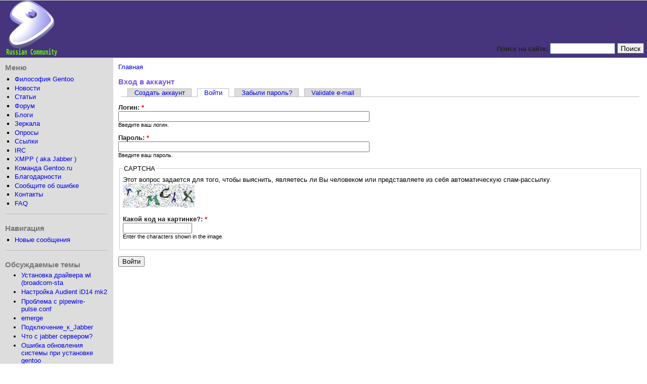

--- FILE ---
content_type: text/html; charset=utf-8
request_url: https://gentoo.ru/user/login?destination=comment%2Freply%2F15386%23comment-form
body_size: 4825
content:
<!DOCTYPE html PUBLIC "-//W3C//DTD XHTML 1.0 Strict//EN" "http://www.w3.org/TR/xhtml1/DTD/xhtml1-strict.dtd">
<html xmlns="http://www.w3.org/1999/xhtml" lang="ru" xml:lang="ru" dir="ltr">

<head>
<meta http-equiv="Content-Type" content="text/html; charset=utf-8" />
  <title>Вход в аккаунт | Russian Gentoo Linux Community</title>
  <meta http-equiv="Content-Type" content="text/html; charset=utf-8" />
<link rel="openid2.provider" href="https://www.gentoo.ru/openid/provider" />
<link rel="openid.server" href="https://www.gentoo.ru/openid/provider" />
<meta http-equiv="X-XRDS-Location" content="https://www.gentoo.ru/xrds" />
<meta http-equiv="X-Yadis-Location" content="https://www.gentoo.ru/xrds" />
<link rel="shortcut icon" href="/files/favicon.ico" type="image/x-icon" />
  <link type="text/css" rel="stylesheet" media="all" href="/files/css/css_7f60a39edf6e0a4d5ddf394f7b623e47.css" />
  <script type="text/javascript" src="/files/js/js_89c5a33c0312cf0ea293b8d91be8eaca.js"></script>
<script type="text/javascript">
<!--//--><![CDATA[//><!--
jQuery.extend(Drupal.settings, { "basePath": "/", "dhtmlMenu": { "nav": "clone", "animation": { "effects": { "height": "height", "opacity": "opacity", "width": 0 }, "speed": "500" }, "effects": { "siblings": "close-same-tree", "children": "none", "remember": "0" }, "filter": { "type": "blacklist", "list": { "book-toc-13516": 0, "book-toc-14431": 0, "book-toc-646": 0, "book-toc-816": 0, "devel": 0, "menu---------": 0, "menu---------------": 0, "menu----------------": 0, "navigation": 0 } } } });
//--><!]]>
</script>
  <script type="text/javascript"> </script>
</head>

<body>

<table border="0" cellpadding="0" cellspacing="0" id="header">
  <tr>
    <td id="logo">
      <a href="/" title="Главная"><img src="/sites/all/themes/gentoo/logo.png" alt="Главная" /></a>                </td>
    <td id="menu">

    <div class="clear-block"> </div>
    
                  <form action="/user/login?destination=comment%2Freply%2F15386%23comment-form"  accept-charset="UTF-8" method="post" id="search-theme-form">
<div><div id="search" class="container-inline">
  <div class="form-item" id="edit-search-theme-form-1-wrapper">
 <label for="edit-search-theme-form-1">Поиск на сайте: </label>
 <input type="text" maxlength="128" name="search_theme_form" id="edit-search-theme-form-1" size="15" value="" title="Введите искомые термины." class="form-text" />
</div>
<input type="submit" name="op" id="edit-submit-1" value="Поиск"  class="form-submit" />
<input type="hidden" name="form_build_id" id="form-BPt4vKFht46gB4TjgRgghznlG4ZQhFLo3KlO2XWfzZg" value="form-BPt4vKFht46gB4TjgRgghznlG4ZQhFLo3KlO2XWfzZg"  />
<input type="hidden" name="form_id" id="edit-search-theme-form" value="search_theme_form"  />
</div>

</div></form>
    </td>
  </tr>
  <tr>
    <td colspan="2"><div></div></td>
  </tr>
</table>

<table border="0" cellpadding="0" cellspacing="0" id="content">
  <tr>
    <td id="sidebar-left">
        <div class="block block-menu" id="block-menu-menu---------">
    <h2 class="title">Меню</h2>
    <div class="content"><ul class="menu"><li class="leaf first dhtml-menu "><a href="/philosophy" id="dhtml_menu-46">Философия Gentoo</a></li>
<li class="leaf  dhtml-menu "><a href="/news" id="dhtml_menu-89">Новости</a></li>
<li class="expanded  dhtml-menu  collapsed start-collapsed "><a href="/articles" id="dhtml_menu-67">Статьи</a><ul class="menu"><li class="leaf first last dhtml-menu "><a href="/content/o-gentoo-dlya-sovsem-nachinayushchih-no-sovsem-ne-chaynikov" title="О gentoo для совсем начинающих, но совсем не чайников." id="dhtml_menu-552">О gentoo для совсем начинающих, но совсем не чайников.</a></li>
</ul></li>
<li class="leaf  dhtml-menu "><a href="/forum" id="dhtml_menu-47">Форум</a></li>
<li class="leaf  dhtml-menu "><a href="/blog" id="dhtml_menu-182">Блоги</a></li>
<li class="leaf  dhtml-menu "><a href="/mirrors" id="dhtml_menu-44">Зеркала</a></li>
<li class="leaf  dhtml-menu "><a href="/poll" id="dhtml_menu-68">Опросы</a></li>
<li class="leaf  dhtml-menu "><a href="/node/5" id="dhtml_menu-45">Ссылки</a></li>
<li class="leaf  dhtml-menu "><a href="/irc" id="dhtml_menu-69">IRC</a></li>
<li class="leaf  dhtml-menu "><a href="/jabber" title="" id="dhtml_menu-925">XMPP ( aka Jabber )</a></li>
<li class="leaf  dhtml-menu "><a href="/team" id="dhtml_menu-90">Команда Gentoo.ru</a></li>
<li class="leaf  dhtml-menu "><a href="/Thanx" id="dhtml_menu-80">Благодарности</a></li>
<li class="leaf  dhtml-menu "><a href="/node/18352" title="" id="dhtml_menu-6128">Сообщите об ошибке</a></li>
<li class="leaf  dhtml-menu "><a href="/contact" title="" id="dhtml_menu-721">Контакты</a></li>
<li class="leaf last dhtml-menu "><a href="/faq" title="Gentoo FAQ" id="dhtml_menu-756">FAQ</a></li>
</ul></div>
 </div>
  <div class="block block-user" id="block-user-1">
    <h2 class="title">Навигация</h2>
    <div class="content"><ul class="menu"><li class="leaf first last dhtml-menu "><a href="/tracker" id="dhtml_menu-49">Новые сообщения</a></li>
</ul></div>
 </div>
  <div class="block block-forum" id="block-forum-0">
    <h2 class="title">Обсуждаемые темы</h2>
    <div class="content"><div class="item-list"><ul><li class="first"><a href="/node/29930" title="10 комментариев">Установка драйвера wl (broadcom-sta</a></li>
<li><a href="/node/29952" title="1 комментарий">Настройка Audient iD14 mk2</a></li>
<li><a href="/node/29951" title="2 комментария">Проблема с pipewire-pulse.conf </a></li>
<li><a href="/node/29950" title="1 комментарий">emerge</a></li>
<li><a href="/node/29948" title="2 комментария">Подключение_к_Jabber</a></li>
<li><a href="/node/29902" title="9 комментариев">Что с jabber сервером?</a></li>
<li><a href="/node/29933" title="3 комментария">Ошибка обновления системы при установке gentoo</a></li>
<li><a href="/node/29932" title="6 комментариев">[Решено] Помер wine</a></li>
<li><a href="/node/26805" title="6 комментариев">Проблема с сетью</a></li>
<li><a href="/node/29934">Модераторы?!? Ау!!!</a></li>
<li><a href="/node/29835" title="1 комментарий">Скачанный образ с оф сайта mini x86 битый [РЕШЕНО]</a></li>
<li><a href="/node/29929" title="1 комментарий">Сборка ядра,</a></li>
<li><a href="/node/29286" title="18 комментариев">Компиляция в tmpfs. Сколько надо памяти?[РЕШЕНО]</a></li>
<li><a href="/node/29861" title="2 комментария">Кто создаёт загрузочные iso-образы Gentoo для установки с помощью Stage3?</a></li>
<li class="last"><a href="/node/29924" title="1 комментарий">Стандартизация журналов xmpp-клиентов</a></li>
</ul></div><div class="more-link"><a href="/forum" title="Перейти на форум">далее...</a></div></div>
 </div>
  <div class="block block-blog" id="block-blog-0">
    <h2 class="title">Новые записи в блогах</h2>
    <div class="content"><div class="item-list"><ul><li class="first"><a href="/node/29845">Gentoo засветился на WorldSkills</a></li>
<li><a href="/node/29778">Portage 3.0 в стабильной ветке</a></li>
<li><a href="/node/29747">Online совервнования по Linux для детей и подростков</a></li>
<li><a href="/node/29499">Снова on-line!</a></li>
<li><a href="/node/29463">Два слова.</a></li>
<li><a href="/node/29319">Вести с полей</a></li>
<li><a href="/node/29259">Собака на сене или почему я забил на форум.Ответы на вопросы</a></li>
<li><a href="/node/28937">Мы вернулись</a></li>
<li><a href="/node/28748">Вышел Calculate Linux 15</a></li>
<li class="last"><a href="/node/28695">Основное дерево портежей перешло на git</a></li>
</ul></div><div class="more-link"><a href="/blog" title="Прочесть последние записи блога.">далее...</a></div></div>
 </div>
  <div class="block block-user" id="block-user-3">
    <h2 class="title">Сейчас на сайте</h2>
    <div class="content"><em>0 пользователей</em> и <em>24 гостя</em>.</div>
 </div>
  <div class="block block-node" id="block-node-0">
    <h2 class="title">Сбор новостей</h2>
    <div class="content"><a href="/node/feed" class="feed-icon"><img src="/misc/feed.png" alt="Ленты новостей" title="Сбор новостей" width="16" height="16" /></a></div>
 </div>
    </td>    <td valign="top">
            <div id="main">
        <div class="breadcrumb"><a href="/">Главная</a></div>        <h1 class="title">Вход в аккаунт</h1>
        <div class="tabs"><ul class="tabs primary">
<li ><a href="/user/register">Создать аккаунт</a></li>
<li class="active" ><a href="/user">Войти</a></li>
<li ><a href="/user/password">Забыли пароль?</a></li>
<li ><a href="/user/validate">Validate e-mail</a></li>
</ul>
</div>
                        <form action="/user/login?destination=comment%2Freply%2F15386%23comment-form"  accept-charset="UTF-8" method="post" id="user-login">
<div><div class="form-item" id="edit-name-wrapper">
 <label for="edit-name">Логин: <span class="form-required" title="Обязательно для заполнения.">*</span></label>
 <input type="text" maxlength="60" name="name" id="edit-name" size="60" value="" class="form-text required" />
 <div class="description">Введите ваш логин.</div>
</div>
<div class="form-item" id="edit-pass-wrapper">
 <label for="edit-pass">Пароль: <span class="form-required" title="Обязательно для заполнения.">*</span></label>
 <input type="password" name="pass" id="edit-pass"  maxlength="128"  size="60"  class="form-text required" />
 <div class="description">Введите ваш пароль.</div>
</div>
<input type="hidden" name="form_build_id" id="form-WJj3K-fSNo5ol7Ux4Xx2E5-mfxox76nB8u56mCuprqk" value="form-WJj3K-fSNo5ol7Ux4Xx2E5-mfxox76nB8u56mCuprqk"  />
<input type="hidden" name="form_id" id="edit-user-login" value="user_login"  />
<fieldset class="captcha"><legend>CAPTCHA</legend><div class="description">Этот вопрос задается для того, чтобы выяснить, являетесь ли Вы  человеком или представляете из себя автоматическую спам-рассылку.</div><input type="hidden" name="captcha_sid" id="edit-captcha-sid" value="49794171"  />
<input type="hidden" name="captcha_token" id="edit-captcha-token" value="9b1a30fffe6ae8fe1d356cfa96675953"  />
<img src="/image_captcha/49794171/1770050000" class="captcha_image" id="captcha_image_49794171" alt="CAPTCHA на основе изображений" title="CAPTCHA на основе изображений" /><div class="form-item" id="edit-captcha-response-wrapper">
 <label for="edit-captcha-response">Какой код на картинке?: <span class="form-required" title="Обязательно для заполнения.">*</span></label>
 <input type="text" maxlength="128" name="captcha_response" id="edit-captcha-response" size="15" value="" class="form-text required" />
 <div class="description">Enter the characters shown in the image.</div>
</div>
</fieldset>
<input type="submit" name="op" id="edit-submit" value="Войти"  class="form-submit" />

</div></form>
              </div>
    </td>
      </tr>
</table>

<div id="footer">
<!--    <div style="float: right"> -->
<!--      <br />
-->
      <!-- begin W3C Valid -->
      <!--<a href="http://validator.w3.org/check?uri=referer">
      <img src="http://www.w3.org/Icons/valid-xhtml10-blue" alt="Valid XHTML 1.0 Strict" height="31" width="88" /></a>-->
      <!--end of W3C Valid -->
      <!-- begin W3C CSS Valid -->
<!--      <a href="http://jigsaw.w3.org/css-validator/">
      <img src="http://jigsaw.w3.org/css-validator/images/vcss-blue" alt="Valid CSS!" />
      </a>
    </div>
-->
    <b>Russian Gentoo Linux Community © 2005—2024</b><br />
Gentoo — торговая марка Gentoo Foundation, Inc.<br />
Сервер работает под управлением <a href="http://www.gentoo.org/">Gentoo Linux</a><br />
Сайт работает под управлением <a href="http://www.drupal.org/">CMS Drupal</a><br />
    <script src="http://www.google-analytics.com/urchin.js" type="text/javascript">
    </script>
    <script type="text/javascript">
      _uacct = "UA-381722-2";
      urchinTracker();
    </script>
<!-- #here footer -->
</div>
</body>
</html>


--- FILE ---
content_type: text/css
request_url: https://gentoo.ru/files/css/css_7f60a39edf6e0a4d5ddf394f7b623e47.css
body_size: 24377
content:

.book-navigation .menu{border-top:1px solid #888;padding:1em 0 0 3em;}.book-navigation .page-links{border-top:1px solid #888;border-bottom:1px solid #888;text-align:center;padding:0.5em;}.book-navigation .page-previous{text-align:left;width:42%;display:block;float:left;}.book-navigation .page-up{margin:0 5%;width:4%;display:block;float:left;}.book-navigation .page-next{text-align:right;width:42%;display:block;float:right;}#book-outline{min-width:56em;}.book-outline-form .form-item{margin-top:0;margin-bottom:0;}#edit-book-bid-wrapper .description{clear:both;}#book-admin-edit select{margin-right:24px;}#book-admin-edit select.progress-disabled{margin-right:0;}#book-admin-edit tr.ahah-new-content{background-color:#ffd;}#book-admin-edit .form-item{float:left;}

.node-unpublished{background-color:#fff4f4;}.preview .node{background-color:#ffffea;}#node-admin-filter ul{list-style-type:none;padding:0;margin:0;width:100%;}#node-admin-buttons{float:left;margin-left:0.5em;clear:right;}td.revision-current{background:#ffc;}.node-form .form-text{display:block;width:95%;}.node-form .container-inline .form-text{display:inline;width:auto;}.node-form .standard{clear:both;}.node-form textarea{display:block;width:95%;}.node-form .attachments fieldset{float:none;display:block;}.terms-inline{display:inline;}

.poll .bar{height:1em;margin:1px 0;background-color:#ddd;}.poll .bar .foreground{background-color:#000;height:1em;float:left;}.poll .links{text-align:center;}.poll .percent{text-align:right;}.poll .total{text-align:center;}.poll .vote-form{text-align:center;}.poll .vote-form .choices{text-align:left;margin:0 auto;display:table;}.poll .vote-form .choices .title{font-weight:bold;}.node-form #edit-poll-more{margin:0;}td.poll-chtext{width:80%;}td.poll-chvotes .form-text{width:85%;}


fieldset{margin-bottom:1em;padding:.5em;}form{margin:0;padding:0;}hr{height:1px;border:1px solid gray;}img{border:0;}table{border-collapse:collapse;}th{text-align:left;padding-right:1em;border-bottom:3px solid #ccc;}.clear-block:after{content:".";display:block;height:0;clear:both;visibility:hidden;}.clear-block{display:inline-block;}/*_\*/
* html .clear-block{height:1%;}.clear-block{display:block;}/* End hide from IE-mac */



body.drag{cursor:move;}th.active img{display:inline;}tr.even,tr.odd{background-color:#eee;border-bottom:1px solid #ccc;padding:0.1em 0.6em;}tr.drag{background-color:#fffff0;}tr.drag-previous{background-color:#ffd;}td.active{background-color:#ddd;}td.checkbox,th.checkbox{text-align:center;}tbody{border-top:1px solid #ccc;}tbody th{border-bottom:1px solid #ccc;}thead th{text-align:left;padding-right:1em;border-bottom:3px solid #ccc;}.breadcrumb{padding-bottom:.5em}div.indentation{width:20px;height:1.7em;margin:-0.4em 0.2em -0.4em -0.4em;padding:0.42em 0 0.42em 0.6em;float:left;}div.tree-child{background:url(/misc/tree.png) no-repeat 11px center;}div.tree-child-last{background:url(/misc/tree-bottom.png) no-repeat 11px center;}div.tree-child-horizontal{background:url(/misc/tree.png) no-repeat -11px center;}.error{color:#e55;}div.error{border:1px solid #d77;}div.error,tr.error{background:#fcc;color:#200;padding:2px;}.warning{color:#e09010;}div.warning{border:1px solid #f0c020;}div.warning,tr.warning{background:#ffd;color:#220;padding:2px;}.ok{color:#008000;}div.ok{border:1px solid #00aa00;}div.ok,tr.ok{background:#dfd;color:#020;padding:2px;}.item-list .icon{color:#555;float:right;padding-left:0.25em;clear:right;}.item-list .title{font-weight:bold;}.item-list ul{margin:0 0 0.75em 0;padding:0;}.item-list ul li{margin:0 0 0.25em 1.5em;padding:0;list-style:disc;}ol.task-list li.active{font-weight:bold;}.form-item{margin-top:1em;margin-bottom:1em;}tr.odd .form-item,tr.even .form-item{margin-top:0;margin-bottom:0;white-space:nowrap;}tr.merge-down,tr.merge-down td,tr.merge-down th{border-bottom-width:0 !important;}tr.merge-up,tr.merge-up td,tr.merge-up th{border-top-width:0 !important;}.form-item input.error,.form-item textarea.error,.form-item select.error{border:2px solid red;}.form-item .description{font-size:0.85em;}.form-item label{display:block;font-weight:bold;}.form-item label.option{display:inline;font-weight:normal;}.form-checkboxes,.form-radios{margin:1em 0;}.form-checkboxes .form-item,.form-radios .form-item{margin-top:0.4em;margin-bottom:0.4em;}.marker,.form-required{color:#f00;}.more-link{text-align:right;}.more-help-link{font-size:0.85em;text-align:right;}.nowrap{white-space:nowrap;}.item-list .pager{clear:both;text-align:center;}.item-list .pager li{background-image:none;display:inline;list-style-type:none;padding:0.5em;}.pager-current{font-weight:bold;}.tips{margin-top:0;margin-bottom:0;padding-top:0;padding-bottom:0;font-size:0.9em;}dl.multiselect dd.b,dl.multiselect dd.b .form-item,dl.multiselect dd.b select{font-family:inherit;font-size:inherit;width:14em;}dl.multiselect dd.a,dl.multiselect dd.a .form-item{width:10em;}dl.multiselect dt,dl.multiselect dd{float:left;line-height:1.75em;padding:0;margin:0 1em 0 0;}dl.multiselect .form-item{height:1.75em;margin:0;}.container-inline div,.container-inline label{display:inline;}ul.primary{border-collapse:collapse;padding:0 0 0 1em;white-space:nowrap;list-style:none;margin:5px;height:auto;line-height:normal;border-bottom:1px solid #bbb;}ul.primary li{display:inline;}ul.primary li a{background-color:#ddd;border-color:#bbb;border-width:1px;border-style:solid solid none solid;height:auto;margin-right:0.5em;padding:0 1em;text-decoration:none;}ul.primary li.active a{background-color:#fff;border:1px solid #bbb;border-bottom:#fff 1px solid;}ul.primary li a:hover{background-color:#eee;border-color:#ccc;border-bottom-color:#eee;}ul.secondary{border-bottom:1px solid #bbb;padding:0.5em 1em;margin:5px;}ul.secondary li{display:inline;padding:0 1em;border-right:1px solid #ccc;}ul.secondary a{padding:0;text-decoration:none;}ul.secondary a.active{border-bottom:4px solid #999;}#autocomplete{position:absolute;border:1px solid;overflow:hidden;z-index:100;}#autocomplete ul{margin:0;padding:0;list-style:none;}#autocomplete li{background:#fff;color:#000;white-space:pre;cursor:default;}#autocomplete li.selected{background:#0072b9;color:#fff;}html.js input.form-autocomplete{background-image:url(/misc/throbber.gif);background-repeat:no-repeat;background-position:100% 2px;}html.js input.throbbing{background-position:100% -18px;}html.js fieldset.collapsed{border-bottom-width:0;border-left-width:0;border-right-width:0;margin-bottom:0;height:1em;}html.js fieldset.collapsed *{display:none;}html.js fieldset.collapsed legend{display:block;}html.js fieldset.collapsible legend a{padding-left:15px;background:url(/misc/menu-expanded.png) 5px 75% no-repeat;}html.js fieldset.collapsed legend a{background-image:url(/misc/menu-collapsed.png);background-position:5px 50%;}* html.js fieldset.collapsed legend,* html.js fieldset.collapsed legend *,* html.js fieldset.collapsed table *{display:inline;}html.js fieldset.collapsible{position:relative;}html.js fieldset.collapsible legend a{display:block;}html.js fieldset.collapsible .fieldset-wrapper{overflow:auto;}.resizable-textarea{width:95%;}.resizable-textarea .grippie{height:9px;overflow:hidden;background:#eee url(/misc/grippie.png) no-repeat center 2px;border:1px solid #ddd;border-top-width:0;cursor:s-resize;}html.js .resizable-textarea textarea{margin-bottom:0;width:100%;display:block;}.draggable a.tabledrag-handle{cursor:move;float:left;height:1.7em;margin:-0.4em 0 -0.4em -0.5em;padding:0.42em 1.5em 0.42em 0.5em;text-decoration:none;}a.tabledrag-handle:hover{text-decoration:none;}a.tabledrag-handle .handle{margin-top:4px;height:13px;width:13px;background:url(/misc/draggable.png) no-repeat 0 0;}a.tabledrag-handle-hover .handle{background-position:0 -20px;}.joined + .grippie{height:5px;background-position:center 1px;margin-bottom:-2px;}.teaser-checkbox{padding-top:1px;}div.teaser-button-wrapper{float:right;padding-right:5%;margin:0;}.teaser-checkbox div.form-item{float:right;margin:0 5% 0 0;padding:0;}textarea.teaser{display:none;}html.js .no-js{display:none;}.progress{font-weight:bold;}.progress .bar{background:#fff url(/misc/progress.gif);border:1px solid #00375a;height:1.5em;margin:0 0.2em;}.progress .filled{background:#0072b9;height:1em;border-bottom:0.5em solid #004a73;width:0%;}.progress .percentage{float:right;}.progress-disabled{float:left;}.ahah-progress{float:left;}.ahah-progress .throbber{width:15px;height:15px;margin:2px;background:transparent url(/misc/throbber.gif) no-repeat 0px -18px;float:left;}tr .ahah-progress .throbber{margin:0 2px;}.ahah-progress-bar{width:16em;}#first-time strong{display:block;padding:1.5em 0 .5em;}tr.selected td{background:#ffc;}table.sticky-header{margin-top:0;background:#fff;}#clean-url.install{display:none;}html.js .js-hide{display:none;}#system-modules div.incompatible{font-weight:bold;}#system-themes-form div.incompatible{font-weight:bold;}span.password-strength{visibility:hidden;}input.password-field{margin-right:10px;}div.password-description{padding:0 2px;margin:4px 0 0 0;font-size:0.85em;max-width:500px;}div.password-description ul{margin-bottom:0;}.password-parent{margin:0 0 0 0;}input.password-confirm{margin-right:10px;}.confirm-parent{margin:5px 0 0 0;}span.password-confirm{visibility:hidden;}span.password-confirm span{font-weight:normal;}

ul.menu{list-style:none;border:none;text-align:left;}ul.menu li{margin:0 0 0 0.5em;}li.expanded{list-style-type:circle;list-style-image:url(/misc/menu-expanded.png);padding:0.2em 0.5em 0 0;margin:0;}li.collapsed{list-style-type:disc;list-style-image:url(/misc/menu-collapsed.png);padding:0.2em 0.5em 0 0;margin:0;}li.leaf{list-style-type:square;list-style-image:url(/misc/menu-leaf.png);padding:0.2em 0.5em 0 0;margin:0;}li a.active{color:#000;}td.menu-disabled{background:#ccc;}ul.links{margin:0;padding:0;}ul.links.inline{display:inline;}ul.links li{display:inline;list-style-type:none;padding:0 0.5em;}.block ul{margin:0;padding:0 0 0.25em 1em;}

#permissions td.module{font-weight:bold;}#permissions td.permission{padding-left:1.5em;}#access-rules .access-type,#access-rules .rule-type{margin-right:1em;float:left;}#access-rules .access-type .form-item,#access-rules .rule-type .form-item{margin-top:0;}#access-rules .mask{clear:both;}#user-login-form{text-align:center;}#user-admin-filter ul{list-style-type:none;padding:0;margin:0;width:100%;}#user-admin-buttons{float:left;margin-left:0.5em;clear:right;}#user-admin-settings fieldset .description{font-size:0.85em;padding-bottom:.5em;}.profile{clear:both;margin:1em 0;}.profile .picture{float:right;margin:0 1em 1em 0;}.profile h3{border-bottom:1px solid #ccc;}.profile dl{margin:0 0 1.5em 0;}.profile dt{margin:0 0 0.2em 0;font-weight:bold;}.profile dd{margin:0 0 1em 0;}


.field .field-label,.field .field-label-inline,.field .field-label-inline-first{font-weight:bold;}.field .field-label-inline,.field .field-label-inline-first{display:inline;}.field .field-label-inline{visibility:hidden;}.node-form .content-multiple-table td.content-multiple-drag{width:30px;padding-right:0;}.node-form .content-multiple-table td.content-multiple-drag a.tabledrag-handle{padding-right:.5em;}.node-form .content-add-more .form-submit{margin:0;}.content-multiple-remove-button{display:block;float:right;height:14px;width:16px;margin:2px 0 1px 0;padding:0;background:transparent url(/sites/all/modules/cck/images/remove.png) no-repeat 0 0;border-bottom:#C2C9CE 1px solid;border-right:#C2C9CE 1px solid;}.content-multiple-remove-button:hover{background-position:0 -14px;}.content-multiple-removed-row .content-multiple-remove-button{background-position:0 -28px;}.content-multiple-removed-row .content-multiple-remove-button:hover{background-position:0 -42px;}html.js .content-multiple-removed-row{background-color:#ffffcc;}.content-multiple-weight-header,.content-multiple-remove-header,.content-multiple-remove-cell,.content-multiple-table td.delta-order{text-align:center;}html.js .content-multiple-weight-header,html.js .content-multiple-remove-header span,html.js .content-multiple-table td.delta-order,html.js .content-multiple-remove-checkbox{display:none;}.node-form .number{display:inline;width:auto;}.node-form .text{width:auto;}.form-item #autocomplete .reference-autocomplete{white-space:normal;}.form-item #autocomplete .reference-autocomplete label{display:inline;font-weight:normal;}#content-field-overview-form .advanced-help-link,#content-display-overview-form .advanced-help-link{margin:4px 4px 0 0;}#content-field-overview-form .label-group,#content-display-overview-form .label-group,#content-copy-export-form .label-group{font-weight:bold;}table#content-field-overview .label-add-new-field,table#content-field-overview .label-add-existing-field,table#content-field-overview .label-add-new-group{float:left;}table#content-field-overview tr.content-add-new .tabledrag-changed{display:none;}table#content-field-overview tr.content-add-new .description{margin-bottom:0;}table#content-field-overview .content-new{font-weight:bold;padding-bottom:.5em;}.advanced-help-topic h3,.advanced-help-topic h4,.advanced-help-topic h5,.advanced-help-topic h6{margin:1em 0 .5em 0;}.advanced-help-topic dd{margin-bottom:.5em;}.advanced-help-topic span.code{background-color:#EDF1F3;font-family:"Bitstream Vera Sans Mono",Monaco,"Lucida Console",monospace;font-size:0.9em;padding:1px;}.advanced-help-topic .content-border{border:1px solid #AAA}




li.dhtml-menu-cloned-leaf{font-size:0.7em;font-style:italic;}li.dhtml-menu.start-collapsed ul{display:none;}li.dhtml-menu-open > a{font-style:italic;}a.dhtml-menu-icon{position:relative;float:left;width:16px;height:16px;}li.dhtml-folder.expanded{list-style-image:url(/sites/all/modules/dhtml_menu/images/folder-open-white.png) !important;}li.dhtml-folder.collapsed{list-style-image:url(/sites/all/modules/dhtml_menu/images/folder-closed-white.png) !important;}




#gallery{font-size:100%;}#gsHeader{display:none;}#gallery .gbBlock table h2{display:none;}#gallery tbody{border-top:none;}td.giAlbumCell table,td.giItemCell table{width:auto;}table.ImageFrame_bamboo,table.ImageFrame_bamboo td,table.ImageFrame_book,table.ImageFrame_book td,table.ImageFrame_brand,table.ImageFrame_brand td,table.ImageFrame_dotapple,table.ImageFrame_dotapple td,table.ImageFrame_filmedges,table.ImageFrame_filmedges td,table.ImageFrame_flicking,table.ImageFrame_flicking td,table.ImageFrame_gold,table.ImageFrame_gold td,table.ImageFrame_gold2,table.ImageFrame_gold2 td,table.ImageFrame_notebook,table.ImageFrame_notebook td,table.ImageFrame_notebooksquare,table.ImageFrame_notebooksquare td,table.ImageFrame_photocorners,table.ImageFrame_photocorners td,table.ImageFrame_photocorners_small,table.ImageFrame_photocorners_small td,table.ImageFrame_polaroid,table.ImageFrame_polaroid td,table.ImageFrame_polaroids,table.ImageFrame_polaroids td,table.ImageFrame_postage,table.ImageFrame_postage td,table.ImageFrame_shell,table.ImageFrame_shell td,table.ImageFrame_shadow,table.ImageFrame_shadow td,table.ImageFrame_slide,table.ImageFrame_slide td,table.ImageFrame_slidesquare,table.ImageFrame_slidesquare td,table.ImageFrame_wood,table.ImageFrame_wood td{width:auto;padding:0px;}#siteAdminForm .gbBlock h2{display:block;}#gsNavBar div.gbBreadCrumb{display:none;}#gsNavBar div.gbSystemLinks{text-align:right;float:none;}.block-gallery #gsSidebar{border:none;width:auto;overflow:hidden;}.block-gallery #gsSidebar ul#gbSiteAdminLinks,.block-gallery #gsSidebar ul#gbSiteAdminLinks li,.block-gallery #gsSidebar ul#gbSiteAdminLinks li ul,.block-gallery #gsSidebar ul#gbSiteAdminLinks li ul li{margin-left:2px;}.block-gallery #gsSidebar #gbSiteAdminLinks a{font-weight:normal;}.block-gallery div.block-core-ItemLinks{margin:0;border-bottom:1px solid #aaa;}.block-gallery .gbBlock{padding:0 5px 3px 5px;}.block-gallery tbody{border-top:none;}.block-gallery td,th{padding:0;}.block-gallery .dtree{font-size:1em;}img.g2image_float_left,div.g2image_float_left{float:left;margin:0px 4px 4px 0px;}img.g2image_float_right,div.g2image_float_right{float:right;margin:0px 4px 4px 0px;}img.g2image_centered,div.g2image_centered{display:block;margin-left:auto;margin-right:auto;text-align:center;}.g2image_centered table{margin:auto;}.g2image_clear_images{clear:both;}.post-content img{float:left;clear:both;margin:4px;}.page-content img{float:left;clear:both;margin:4px;}.g2_embed_success{color:#008800;}.g2_embed_warning{color:#f63;}.g2_embed_error{color:#880000;font-weight:bold;}.gallery-grid-block{padding:1px;}.gallery-grid-block .one-image{margin:1px;}.gallery-grid-block tbody{border-top:none;}td.gallery-grid-block{text-align:center;}.gallery-grid-block table,.gallery-grid-block .one-image td,.gallery-grid-block .one-image table{padding:0;margin:auto;}.dtree{line-height:100%;}.dtree a.node,.dtree a.nodeSel{margin-left:0;}

div.giImageBlock.left{float:left;margin:1em;}div.giImageBlock.right{float:right;margin:1em;}div.giImageBlock.nowrap{float:none;margin:1em}.giImageBlock-clear-both{clear:both;}


.quote-msg{margin:1em 2em 1em 2em;padding:1em;border:1px solid #DDD;background-color:#F6F6F6;}.quote-author{display:block;font-weight:bold;margin:0 0 1em 0;}

#forum .description{font-size:0.9em;margin:0.5em;}#forum td.created,#forum td.posts,#forum td.topics,#forum td.last-reply,#forum td.replies,#forum td.pager{white-space:nowrap;}#forum td.posts,#forum td.topics,#forum td.replies,#forum td.pager{text-align:center;}#forum tr td.forum{padding-left:25px;background-position:2px 2px;background-image:url(/misc/forum-default.png);background-repeat:no-repeat;}#forum tr.new-topics td.forum{background-image:url(/misc/forum-new.png);}#forum div.indent{margin-left:20px;}.forum-topic-navigation{padding:1em 0 0 3em;border-top:1px solid #888;border-bottom:1px solid #888;text-align:center;padding:0.5em;}.forum-topic-navigation .topic-previous{text-align:right;float:left;width:46%;}.forum-topic-navigation .topic-next{text-align:left;float:right;width:46%;}
.views-exposed-form .views-exposed-widget{float:left;padding:.5em 1em 0 0;}.views-exposed-form .views-exposed-widget .form-submit{margin-top:1.6em;}.views-exposed-form .form-item,.views-exposed-form .form-submit{margin-top:0;margin-bottom:0;}.views-exposed-form label{font-weight:bold;}.views-exposed-widgets{margin-bottom:.5em;}.views-align-left{text-align:left;}.views-align-right{text-align:right;}.views-align-center{text-align:center;}html.js a.views-throbbing,html.js span.views-throbbing{background:url(/sites/all/modules/views/images/status-active.gif) no-repeat right center;padding-right:18px;}div.view div.views-admin-links{font-size:xx-small;margin-right:1em;margin-top:1em;}.block div.view div.views-admin-links{margin-top:0;}div.view div.views-admin-links ul{margin:0;padding:0;}div.view div.views-admin-links li{margin:0;padding:0 0 2px 0;z-index:201;}div.view div.views-admin-links li a{padding:0;margin:0;color:#ccc;}div.view div.views-admin-links li a:before{content:"[";}div.view div.views-admin-links li a:after{content:"]";}div.view div.views-admin-links-hover a,div.view div.views-admin-links:hover a{color:#000;}div.view div.views-admin-links-hover,div.view div.views-admin-links:hover{background:transparent;}div.view div.views-hide{display:none;}div.view div.views-hide-hover,div.view:hover div.views-hide{display:block;position:absolute;z-index:200;}div.view:hover div.views-hide{margin-top:-1.5em;}.views-view-grid tbody{border-top:none;}



body{margin:0;padding:0;color:#000;background-color:#fff;font:80% Verdana,Tahoma,Arial,Helvetica,sans-serif;}tr.dark td,tr.light td{padding:0.3em;}h1,h2,h3,h4,h5,h6{color:#7b59de;margin:0.5em;}h1{font-size:1.3em;}h2{font-size:1.2em;}h3,h4,h5,h6{font-size:1.1em;}a{text-decoration:none;}a:link{color:#00e;}a:visited{color:#369;}a:hover{color:#36e;text-decoration:underline;}fieldset{border:1px solid #ccc;}pre{background-color:#eee;padding:0.75em 1.5em;font-size:12px;border:1px solid #ddd;white-space:pre-wrap;white-space:-moz-pre-wrap;white-space:-pre-wrap;white-space:-o-pre-wrap;word-wrap:break-word;}table{font-size:1em;}.form-item label{font-size:1em;color:#222;}.item-list .title{font-size:1em;color:#222;}.links{margin-bottom:0em;}.comment .links{margin-bottom:0em;}#header,#content{width:100%;}#header{background-color:#46347C;}#logo{vertical-align:middle;border:0;}#logo img{padding:0em 1.0em 0em 1em;border:0;}#menu{padding:0.5em 0.5em 0 0.5em;text-align:right;vertical-align:bottom;}#primary{font-size:1.0em;padding:0em 0.8em 0.5em 0;color:#9cf;}#primary a{color:#fff;}#secondary{padding:0 1em 0.5em 0;font-size:0.8em;color:#9cf;}#secondary a{color:#9cf;}#search .form-text,#search .form-submit{border:1px solid #369;font-size:1.1em;}#search .form-text{width:8em;height:1.4em;padding:0 0.5em 0 0.5em;margin:0 0 0.5em 0;}#search .form-submit{height:1.5em;}#mission{background-color:#fff;padding:1em;font-style:italic;border-bottom:1px dotted #ccc;}#mission a,#mission a:visited{color:#36e;}.site-name{margin:0.6em 0em 0em 0em;padding:0em;font-size:2em;}.site-name a:link,.site-name a:visited{color:#fff;}.site-name a:hover{color:#369;text-decoration:none;}.site-slogan{font-size:1em;color:#eee;display:block;margin:0em 0em 0em 0em;font-style:italic;font-weight:bold;}#main{padding:10px;}#mission,.node .content,.comment .content{line-height:normal;}#help{font-size:0.9em;margin-bottom:1em;}.breadcrumb{margin-bottom:.5em;}.messages{background-color:#eee;border:1px solid #ccc;padding:0.3em;margin-bottom:1em;}.error{border-color:red;}#sidebar-left,#sidebar-right{background-color:#ddd;width:16em;padding:10px;vertical-align:top;}#footer{background-color:#7b59de;padding:1em;font-size:0.8em;color:#fff;}#footer a{color:#fff;}.title,.title a{font-size:1.2em;color:#777;margin:0 auto 0 auto;}#main .title,#main .title a{color:#7b59de;}.submitted{color:#999;font-size:0.8em;}.links{color:#999;}.links a{}.block,.box{padding:0 0 1.5em 0;}.block{border-bottom:1px solid #bbb;padding-bottom:0.75em;margin-bottom:1.5em;}.block .title{margin-bottom:.25em;}.box .title{font-size:1.1em;}.node{margin:.5em 0 2em 0;}.sticky{padding:.5em;background-color:#eee;border:solid 1px #ddd;}.node .content,.comment .content{margin:.5em 0 .5em 0;}.node .taxonomy{color:#999;font-size:0.8em;padding:0.5em;}.node .picture{border:1px solid #ddd;float:right;margin:0.5em;}.comment{border:1px solid #abc;padding:.5em;margin-bottom:1em;}.comment .title a{font-size:1.1em;font-weight:normal;}.comment .new{text-align:right;font-weight:bold;font-size:0.8em;float:right;color:red;}.comment .picture{border:1px solid #abc;float:right;margin:0.5em;}#aggregator .feed{background-color:#eee;border:1px solid #ccc;padding:1em;margin:1em 0 1em 0;}#aggregator .news-item .source,#aggregator .news-item .categories,#aggregator .source,#aggregator .age{color:#999;font-style:italic;font-size:0.9em;}#aggregator .title{margin-bottom:0.5em;font-size:1em;}#aggregator h3{margin-top:1em;}#forum table{width:100%;}#forum td{padding:0.5em 0.5em 0.5em 0.5em;}#forum td.title{color:#96c;font-size:1em;}#forum td.forum,#forum td.posts{background-color:#eee;}#forum td.topics,#forum td.last-reply{background-color:#ddd;}#forum td.container{background-color:#ccc;}#forum td.container a{color:#555;}#forum td.statistics,#forum td.settings,#forum td.pager{height:1.5em;border:1px solid #bbb;}#forum td .name{color:#96c;}#forum td .links{padding-top:0.7em;font-size:0.9em;}#profile .profile{clear:both;border:1px solid #abc;padding:.5em;margin:1em 0em 1em 0em;}#profile .profile .name{padding-bottom:0.5em;}.block-forum h3{margin-bottom:.5em;}.calendar a{text-decoration:none;}.calendar td,.calendar th{padding:0.4em 0;border-color:#888;}.calendar .day-today{background-color:#69c;}.calendar .day-today a{color:#fff;}.calendar .day-selected{background-color:#369;color:#fff;}.calendar .header-week{background-color:#ccc;}.calendar .day-blank{background-color:#ccc;}.calendar .row-week td a:hover{background-color:#fff;color:#000;}code,.bb-code{color:#00c;font-family:"courier new",monospace;}.bb-floating-box{border:1px solid #ccc;background-color:#eee;margin:5px;padding:5px;}.bb-code-block,.code-block{font-family:"courier new",monospace;padding:3px;margin-left:10px;background-color:#eee;border:1px solid #ccc;margin:0.5em 1em 0.5em 1em;}.bb-quote-body{font-weight:normal;margin:0 1em 0.5em 1em;padding:0.5em;border:1px solid #ccc;background-color:#eee;}.bb-quote{display:block;padding:1em 0 0.2em 1em;font-weight:bold;}
